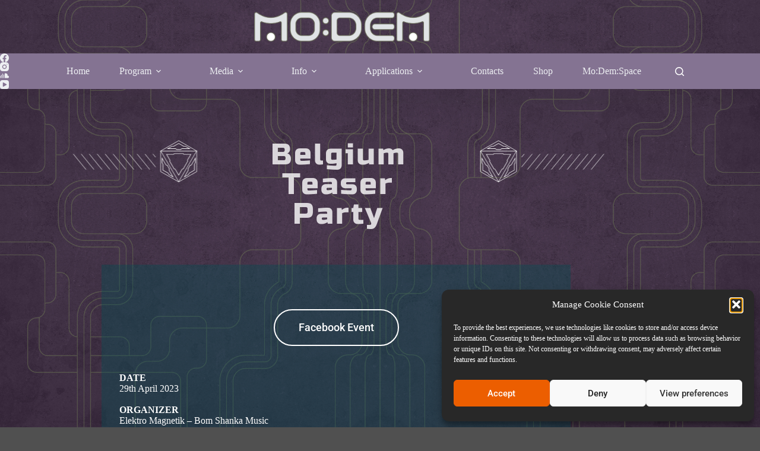

--- FILE ---
content_type: text/css
request_url: https://modemfestival.com/wp-content/uploads/elementor/css/post-5.css?ver=1769825200
body_size: 210
content:
.elementor-kit-5{--e-global-color-primary:#40104B;--e-global-color-secondary:#4C3951;--e-global-color-text:#9AC1AC;--e-global-color-accent:#9AC1AC;--e-global-color-697ebf76:#DBFFDF;--e-global-color-335dc3b4:#C3C086;--e-global-color-422bd209:#E0E1E2;--e-global-color-59b8ccd3:#FFF;--e-global-color-19f9803:#3C6D5394;--e-global-color-789049a:#282828BA;--e-global-typography-primary-font-family:"Roboto";--e-global-typography-primary-font-weight:600;--e-global-typography-secondary-font-family:"Roboto Slab";--e-global-typography-secondary-font-weight:400;--e-global-typography-text-font-family:"Roboto";--e-global-typography-text-font-weight:400;--e-global-typography-accent-font-family:"Roboto";--e-global-typography-accent-font-weight:500;--e-global-typography-c4bd1a4-font-family:"Montserrat";--e-global-typography-c4bd1a4-font-size:100px;--e-global-typography-c4bd1a4-font-weight:800;--e-global-typography-c4bd1a4-letter-spacing:5px;--e-global-typography-987a40a-font-family:"Montserrat";--e-global-typography-987a40a-font-size:25px;--e-global-typography-987a40a-font-weight:200;--e-global-typography-987a40a-line-height:0px;--e-global-typography-a8d1739-font-family:"Montserrat";--e-global-typography-a8d1739-font-size:25px;--e-global-typography-a8d1739-line-height:30px;}.elementor-kit-5 button,.elementor-kit-5 input[type="button"],.elementor-kit-5 input[type="submit"],.elementor-kit-5 .elementor-button{background-color:#0A000000;font-family:"Roboto", Sans-serif;font-weight:500;color:var( --e-global-color-59b8ccd3 );border-style:solid;border-width:2px 2px 2px 2px;border-color:var( --e-global-color-59b8ccd3 );border-radius:50px 50px 50px 50px;}.elementor-kit-5 button:hover,.elementor-kit-5 button:focus,.elementor-kit-5 input[type="button"]:hover,.elementor-kit-5 input[type="button"]:focus,.elementor-kit-5 input[type="submit"]:hover,.elementor-kit-5 input[type="submit"]:focus,.elementor-kit-5 .elementor-button:hover,.elementor-kit-5 .elementor-button:focus{background-color:var( --e-global-color-59b8ccd3 );color:var( --e-global-color-accent );}.elementor-kit-5 e-page-transition{background-color:#FFBC7D;}.elementor-section.elementor-section-boxed > .elementor-container{max-width:1140px;}.e-con{--container-max-width:1140px;}{}section.hero-section{display:var(--page-title-display);}@media(max-width:1024px){.elementor-section.elementor-section-boxed > .elementor-container{max-width:1024px;}.e-con{--container-max-width:1024px;}}@media(max-width:767px){.elementor-section.elementor-section-boxed > .elementor-container{max-width:767px;}.e-con{--container-max-width:767px;}}

--- FILE ---
content_type: text/css
request_url: https://modemfestival.com/wp-content/uploads/elementor/css/post-5724.css?ver=1769909710
body_size: 521
content:
.elementor-5724 .elementor-element.elementor-element-214b1cb5{margin-top:75px;margin-bottom:50px;}.elementor-5724 .elementor-element.elementor-element-42622820 > .elementor-element-populated >  .elementor-background-overlay{opacity:0.5;}.elementor-5724 .elementor-element.elementor-element-42622820 > .elementor-element-populated{transition:background 1.5s, border 0.3s, border-radius 0.3s, box-shadow 0.3s;}.elementor-5724 .elementor-element.elementor-element-42622820 > .elementor-element-populated > .elementor-background-overlay{transition:background 0.3s, border-radius 0.3s, opacity 0.3s;}.elementor-5724 .elementor-element.elementor-element-49717bb1 > .elementor-widget-container{margin:0px 0px 0px 0px;padding:0px 0px 0px 150px;}.elementor-bc-flex-widget .elementor-5724 .elementor-element.elementor-element-70f66e47.elementor-column .elementor-widget-wrap{align-items:center;}.elementor-5724 .elementor-element.elementor-element-70f66e47.elementor-column.elementor-element[data-element_type="column"] > .elementor-widget-wrap.elementor-element-populated{align-content:center;align-items:center;}.elementor-5724 .elementor-element.elementor-element-70f66e47 > .elementor-element-populated{transition:background 0.3s, border 0.3s, border-radius 0.3s, box-shadow 0.3s;}.elementor-5724 .elementor-element.elementor-element-70f66e47 > .elementor-element-populated > .elementor-background-overlay{transition:background 0.3s, border-radius 0.3s, opacity 0.3s;}.elementor-5724 .elementor-element.elementor-element-6fae19d{text-align:center;}.elementor-5724 .elementor-element.elementor-element-6fae19d .elementor-heading-title{font-family:"Russo One", Sans-serif;font-size:50px;font-weight:200;letter-spacing:3px;color:#FFF;}.elementor-5724 .elementor-element.elementor-element-7ea473ae > .elementor-widget-container{padding:0px 150px 0px 0px;}.elementor-5724 .elementor-element.elementor-element-d471f17{margin-top:0px;margin-bottom:100px;}.elementor-5724 .elementor-element.elementor-element-e468dcd:not(.elementor-motion-effects-element-type-background) > .elementor-widget-wrap, .elementor-5724 .elementor-element.elementor-element-e468dcd > .elementor-widget-wrap > .elementor-motion-effects-container > .elementor-motion-effects-layer{background-color:#0050545E;}.elementor-5724 .elementor-element.elementor-element-e468dcd > .elementor-element-populated{transition:background 0.3s, border 0.3s, border-radius 0.3s, box-shadow 0.3s;padding:50px 30px 50px 30px;}.elementor-5724 .elementor-element.elementor-element-e468dcd > .elementor-element-populated > .elementor-background-overlay{transition:background 0.3s, border-radius 0.3s, opacity 0.3s;}.elementor-5724 .elementor-element.elementor-element-fd2aae8 > .elementor-widget-container{margin:25px 0px 25px 0px;}.elementor-5724 .elementor-element.elementor-element-e145dff{text-align:start;color:var( --e-global-color-blocksy_palette_8 );}@media(min-width:768px){.elementor-5724 .elementor-element.elementor-element-5f611e9{width:15%;}.elementor-5724 .elementor-element.elementor-element-e468dcd{width:69.333%;}.elementor-5724 .elementor-element.elementor-element-0e0f482{width:15%;}}@media(max-width:1024px){.elementor-5724 .elementor-element.elementor-element-49717bb1 > .elementor-widget-container{padding:0px 0px 0px 75px;}.elementor-5724 .elementor-element.elementor-element-6fae19d .elementor-heading-title{font-size:35px;}.elementor-5724 .elementor-element.elementor-element-7ea473ae > .elementor-widget-container{padding:0px 75px 0px 0px;}}

--- FILE ---
content_type: image/svg+xml
request_url: https://modemfestival.com/wp-content/uploads/2022/01/MoDem-Festival-page-brake2-dx.svg
body_size: 2517
content:
<?xml version="1.0" encoding="utf-8"?>
<!-- Generator: Adobe Illustrator 24.1.1, SVG Export Plug-In . SVG Version: 6.00 Build 0)  -->
<svg version="1.0" id="Layer_1" xmlns="http://www.w3.org/2000/svg" xmlns:xlink="http://www.w3.org/1999/xlink" x="0px" y="0px"
	 viewBox="0 0 580 200" style="enable-background:new 0 0 580 200;" xml:space="preserve">
<style type="text/css">
	.st0{fill:none;stroke:#161616;stroke-width:2.3877;stroke-linecap:round;stroke-linejoin:round;}
	.st1{fill:#161616;}
	.st2{fill:none;stroke:#FFFFFF;stroke-width:2.3877;stroke-linecap:round;stroke-linejoin:round;}
	.st3{fill:#FFFFFF;}
</style>
<g>
	<g>
		<polygon class="st0" points="1352.58,-873.38 1268.57,-921.9 1184.51,-873.38 		"/>
		<polygon class="st0" points="1184.51,-873.38 1184.51,-776.34 1268.57,-727.82 		"/>
		<polygon class="st0" points="1352.58,-873.38 1352.58,-776.34 1268.57,-727.82 		"/>
	</g>
	<g>
		<g>
			<path class="st1" d="M1344.59-834.71v16.63l-3.74,6.49c-0.21,0.36-0.32,0.77-0.32,1.19v26.63l-23.07,13.32
				c-0.36,0.21-0.66,0.51-0.87,0.87l-3.74,6.48l-14.42,8.32l15.75-27.29c0.32-0.55,0.4-1.2,0.24-1.81l-1.27-4.8l9.44-16.36l4.8-1.28
				c0.61-0.16,1.14-0.56,1.45-1.11L1344.59-834.71 M1346.98-843.62l-20.2,35.01l-5.76,1.54L1310.59-789l1.53,5.75l-20.2,35
				l22.69-13.1l4.06-7.03l24.27-14.01v-28.01l4.06-7.04V-843.62L1346.98-843.62z"/>
		</g>
		<g>
			<path class="st1" d="M1268.55-907.61l23.07,13.31c0.36,0.21,0.77,0.32,1.19,0.32h7.48l14.41,8.31h-31.54
				c-0.63,0-1.24,0.25-1.69,0.7l-3.5,3.5h-18.9l-3.5-3.5c-0.45-0.45-1.05-0.7-1.69-0.7h-31.49l14.41-8.31h7.48
				c0.42,0,0.83-0.11,1.19-0.32L1268.55-907.61 M1268.55-910.36l-24.26,14h-8.12l-22.69,13.09h40.41l4.2,4.2h20.87l4.2-4.2h40.45
				l-22.68-13.09h-8.12L1268.55-910.36L1268.55-910.36z"/>
		</g>
		<g>
			<path class="st1" d="M1192.49-834.72l15.77,27.3c0.32,0.55,0.84,0.95,1.45,1.11l4.77,1.28l9.45,16.36l-1.29,4.79
				c-0.17,0.61-0.08,1.27,0.24,1.82l15.76,27.28l-14.39-8.31l-3.77-6.48c-0.21-0.36-0.51-0.66-0.87-0.87l-23.04-13.32v-26.63
				c0-0.42-0.11-0.83-0.32-1.2l-3.76-6.49V-834.72 M1190.11-843.62v26.19l4.09,7.04v28.01l24.23,14.01l4.09,7.03l22.66,13.1
				l-20.23-35l1.55-5.75l-10.44-18.07l-5.73-1.54L1190.11-843.62L1190.11-843.62z"/>
		</g>
		<g>
			<path class="st1" d="M1289.09-859.89l1.36,2.37c0.43,0.74,1.22,1.2,2.07,1.2h30.5l-15.25,26.4c-0.43,0.74-0.43,1.65,0,2.39
				l1.39,2.4l-20.54,35.59h-2.78c-0.85,0-1.64,0.46-2.07,1.19l-15.23,26.4l-15.26-26.41c-0.43-0.74-1.21-1.19-2.07-1.19h-2.73
				l-20.55-35.59l1.37-2.4c0.42-0.74,0.42-1.64,0-2.38l-15.24-26.4h30.49c0.85,0,1.64-0.46,2.07-1.2l1.37-2.37H1289.09
				 M1290.48-862.28h-43.87l-2.05,3.57h-34.62l17.31,29.98l-2.05,3.59l21.92,37.98h4.11l17.33,29.99l17.29-29.99h4.16l21.92-37.98
				l-2.08-3.59l17.32-29.98h-34.63L1290.48-862.28L1290.48-862.28z"/>
		</g>
	</g>
	<g>
		<line class="st0" x1="1387.39" y1="-858.48" x2="1376.27" y2="-844.73"/>
	</g>
	<g>
		<line class="st0" x1="1424.47" y1="-858.48" x2="1376.27" y2="-798.85"/>
	</g>
	<g>
		<line class="st0" x1="1461.56" y1="-858.48" x2="1403.67" y2="-786.86"/>
	</g>
	<g>
		<line class="st0" x1="1498.65" y1="-858.48" x2="1440.75" y2="-786.86"/>
	</g>
	<g>
		<line class="st0" x1="1535.74" y1="-858.48" x2="1477.84" y2="-786.86"/>
	</g>
	<g>
		<line class="st0" x1="1572.82" y1="-858.48" x2="1514.93" y2="-786.86"/>
	</g>
	<g>
		<line class="st0" x1="1609.91" y1="-858.48" x2="1552.01" y2="-786.86"/>
	</g>
	<g>
		<line class="st0" x1="1647" y1="-858.48" x2="1589.1" y2="-786.86"/>
	</g>
	<g>
		<line class="st0" x1="1684.08" y1="-858.48" x2="1626.19" y2="-786.86"/>
	</g>
	<g>
		<line class="st0" x1="1721.17" y1="-858.48" x2="1663.28" y2="-786.86"/>
	</g>
	<g>
		<line class="st0" x1="1758.26" y1="-858.48" x2="1700.36" y2="-786.86"/>
	</g>
	<g>
		<line class="st0" x1="1795.35" y1="-858.48" x2="1737.45" y2="-786.86"/>
	</g>
	<g>
		<line class="st0" x1="1832.43" y1="-858.48" x2="1774.54" y2="-786.86"/>
	</g>
	<g>
		<line class="st0" x1="1869.52" y1="-858.48" x2="1811.62" y2="-786.86"/>
	</g>
	<g>
		<line class="st0" x1="1906.61" y1="-858.48" x2="1848.71" y2="-786.86"/>
	</g>
	<g>
		<line class="st0" x1="1943.69" y1="-858.48" x2="1885.8" y2="-786.86"/>
	</g>
	<g>
		<line class="st0" x1="1980.78" y1="-858.48" x2="1922.88" y2="-786.86"/>
	</g>
	<g>
		<line class="st0" x1="2017.87" y1="-858.48" x2="1959.97" y2="-786.86"/>
	</g>
	<g>
		<line class="st0" x1="2054.95" y1="-858.48" x2="1997.06" y2="-786.86"/>
	</g>
	<g>
		<line class="st0" x1="2092.04" y1="-858.48" x2="2034.15" y2="-786.86"/>
	</g>
	<g>
		<line class="st0" x1="2129.13" y1="-858.48" x2="2071.23" y2="-786.86"/>
	</g>
	<g>
		<line class="st0" x1="2166.22" y1="-858.48" x2="2108.32" y2="-786.86"/>
	</g>
	<g>
		<line class="st0" x1="2203.3" y1="-858.48" x2="2145.41" y2="-786.86"/>
	</g>
	<g>
		<line class="st0" x1="2240.39" y1="-858.48" x2="2182.49" y2="-786.86"/>
	</g>
	<g>
		<line class="st0" x1="2277.48" y1="-858.48" x2="2219.58" y2="-786.86"/>
	</g>
	<g>
		<line class="st0" x1="2314.56" y1="-858.48" x2="2256.67" y2="-786.86"/>
	</g>
	<g>
		<line class="st0" x1="2351.65" y1="-858.48" x2="2293.76" y2="-786.86"/>
	</g>
	<g>
		<line class="st0" x1="2388.74" y1="-858.48" x2="2330.84" y2="-786.86"/>
	</g>
	<g>
		<line class="st0" x1="2425.83" y1="-858.48" x2="2367.93" y2="-786.86"/>
	</g>
	<g>
		<line class="st0" x1="2462.91" y1="-858.48" x2="2405.02" y2="-786.86"/>
	</g>
	<g>
		<line class="st0" x1="2500" y1="-858.48" x2="2442.1" y2="-786.86"/>
	</g>
	<g>
		<line class="st0" x1="1149.7" y1="-858.48" x2="1160.82" y2="-844.73"/>
	</g>
	<g>
		<line class="st0" x1="1112.61" y1="-858.48" x2="1160.82" y2="-798.85"/>
	</g>
	<g>
		<line class="st0" x1="1075.53" y1="-858.48" x2="1133.42" y2="-786.86"/>
	</g>
	<g>
		<line class="st0" x1="1038.44" y1="-858.48" x2="1096.33" y2="-786.86"/>
	</g>
	<g>
		<line class="st0" x1="1001.35" y1="-858.48" x2="1059.25" y2="-786.86"/>
	</g>
	<g>
		<line class="st0" x1="964.26" y1="-858.48" x2="1022.16" y2="-786.86"/>
	</g>
	<g>
		<line class="st0" x1="927.18" y1="-858.48" x2="985.07" y2="-786.86"/>
	</g>
	<g>
		<line class="st0" x1="890.09" y1="-858.48" x2="947.99" y2="-786.86"/>
	</g>
	<g>
		<line class="st0" x1="853" y1="-858.48" x2="910.9" y2="-786.86"/>
	</g>
	<g>
		<line class="st0" x1="815.92" y1="-858.48" x2="873.81" y2="-786.86"/>
	</g>
	<g>
		<line class="st0" x1="778.83" y1="-858.48" x2="836.72" y2="-786.86"/>
	</g>
	<g>
		<line class="st0" x1="741.74" y1="-858.48" x2="799.64" y2="-786.86"/>
	</g>
	<g>
		<line class="st0" x1="704.65" y1="-858.48" x2="762.55" y2="-786.86"/>
	</g>
	<g>
		<line class="st0" x1="667.57" y1="-858.48" x2="725.46" y2="-786.86"/>
	</g>
	<g>
		<line class="st0" x1="630.48" y1="-858.48" x2="688.38" y2="-786.86"/>
	</g>
	<g>
		<line class="st0" x1="593.39" y1="-858.48" x2="651.29" y2="-786.86"/>
	</g>
	<g>
		<line class="st0" x1="556.31" y1="-858.48" x2="614.2" y2="-786.86"/>
	</g>
	<g>
		<line class="st0" x1="519.22" y1="-858.48" x2="577.12" y2="-786.86"/>
	</g>
	<g>
		<line class="st0" x1="482.13" y1="-858.48" x2="540.03" y2="-786.86"/>
	</g>
	<g>
		<line class="st0" x1="445.05" y1="-858.48" x2="502.94" y2="-786.86"/>
	</g>
	<g>
		<line class="st0" x1="407.96" y1="-858.48" x2="465.85" y2="-786.86"/>
	</g>
	<g>
		<line class="st0" x1="370.87" y1="-858.48" x2="428.77" y2="-786.86"/>
	</g>
	<g>
		<line class="st0" x1="333.78" y1="-858.48" x2="391.68" y2="-786.86"/>
	</g>
	<g>
		<line class="st0" x1="296.7" y1="-858.48" x2="354.59" y2="-786.86"/>
	</g>
	<g>
		<line class="st0" x1="259.61" y1="-858.48" x2="317.51" y2="-786.86"/>
	</g>
	<g>
		<line class="st0" x1="222.52" y1="-858.48" x2="280.42" y2="-786.86"/>
	</g>
	<g>
		<line class="st0" x1="185.44" y1="-858.48" x2="243.33" y2="-786.86"/>
	</g>
	<g>
		<line class="st0" x1="148.35" y1="-858.48" x2="206.24" y2="-786.86"/>
	</g>
	<g>
		<line class="st0" x1="111.26" y1="-858.48" x2="169.16" y2="-786.86"/>
	</g>
	<g>
		<line class="st0" x1="74.17" y1="-858.48" x2="132.07" y2="-786.86"/>
	</g>
	<g>
		<line class="st0" x1="37.09" y1="-858.48" x2="94.98" y2="-786.86"/>
	</g>
	<g>
		<line class="st0" x1="0" y1="-858.48" x2="57.9" y2="-786.86"/>
	</g>
</g>
<g>
	<polygon class="st0" points="816.5,-393.73 732.48,-442.25 648.42,-393.73 	"/>
	<polygon class="st0" points="648.42,-393.73 648.42,-296.68 732.48,-248.16 	"/>
	<polygon class="st0" points="816.5,-393.73 816.5,-296.68 732.48,-248.16 	"/>
</g>
<g>
	<g>
		<path class="st1" d="M808.51-355.05v16.63l-3.74,6.49c-0.21,0.36-0.32,0.77-0.32,1.19v26.63l-23.07,13.32
			c-0.36,0.21-0.66,0.51-0.87,0.87l-3.74,6.48l-14.42,8.32l15.75-27.29c0.32-0.55,0.4-1.2,0.24-1.81l-1.27-4.8l9.44-16.36l4.8-1.28
			c0.61-0.16,1.14-0.56,1.45-1.11L808.51-355.05 M810.9-363.97l-20.2,35.01l-5.76,1.54l-10.43,18.07l1.53,5.75l-20.2,35l22.69-13.1
			l4.06-7.03l24.27-14.01v-28.01l4.06-7.04V-363.97L810.9-363.97z"/>
	</g>
	<g>
		<path class="st1" d="M732.47-427.95l23.07,13.31c0.36,0.21,0.77,0.32,1.19,0.32h7.48l14.41,8.31h-31.54
			c-0.63,0-1.24,0.25-1.69,0.7l-3.5,3.5H723l-3.5-3.5c-0.45-0.45-1.05-0.7-1.69-0.7h-31.49l14.41-8.31h7.48
			c0.42,0,0.83-0.11,1.19-0.32L732.47-427.95 M732.47-430.71l-24.26,14h-8.12l-22.69,13.09h40.41l4.2,4.2h20.87l4.2-4.2h40.45
			l-22.68-13.09h-8.12L732.47-430.71L732.47-430.71z"/>
	</g>
	<g>
		<path class="st1" d="M656.41-355.06l15.77,27.3c0.32,0.55,0.84,0.95,1.45,1.11l4.77,1.28l9.45,16.36l-1.29,4.79
			c-0.17,0.61-0.08,1.27,0.24,1.82l15.76,27.28l-14.39-8.31l-3.77-6.48c-0.21-0.36-0.51-0.66-0.87-0.87L660.5-304.1v-26.63
			c0-0.42-0.11-0.83-0.32-1.2l-3.76-6.49V-355.06 M654.02-363.97v26.19l4.09,7.04v28.01l24.23,14.01l4.09,7.03l22.66,13.1l-20.23-35
			l1.55-5.75l-10.44-18.07l-5.73-1.54L654.02-363.97L654.02-363.97z"/>
	</g>
	<g>
		<path class="st1" d="M753.01-380.24l1.36,2.37c0.43,0.74,1.22,1.2,2.07,1.2h30.5l-15.25,26.4c-0.43,0.74-0.43,1.65,0,2.39
			l1.39,2.4l-20.54,35.59h-2.78c-0.85,0-1.64,0.46-2.07,1.19l-15.23,26.4L717.2-308.7c-0.43-0.74-1.21-1.19-2.07-1.19h-2.73
			l-20.55-35.59l1.37-2.4c0.42-0.74,0.42-1.64,0-2.38l-15.24-26.4h30.49c0.85,0,1.64-0.46,2.07-1.2l1.37-2.37H753.01 M754.4-382.62
			h-43.87l-2.05,3.57h-34.62l17.31,29.98l-2.05,3.59l21.92,37.98h4.11l17.33,29.99l17.29-29.99h4.16l21.92-37.98l-2.08-3.59
			l17.32-29.98h-34.63L754.4-382.62L754.4-382.62z"/>
	</g>
</g>
<g>
	<line class="st0" x1="225.03" y1="-306.95" x2="213.91" y2="-320.7"/>
</g>
<g>
	<line class="st0" x1="262.12" y1="-306.95" x2="213.91" y2="-366.58"/>
</g>
<g>
	<line class="st0" x1="539.44" y1="-378.82" x2="597.34" y2="-307.2"/>
</g>
<g>
	<line class="st0" x1="502.36" y1="-378.82" x2="560.25" y2="-307.2"/>
</g>
<g>
	<line class="st0" x1="465.27" y1="-378.82" x2="523.17" y2="-307.2"/>
</g>
<g>
	<line class="st0" x1="428.18" y1="-378.82" x2="486.08" y2="-307.2"/>
</g>
<g>
	<line class="st0" x1="391.1" y1="-378.82" x2="448.99" y2="-307.2"/>
</g>
<g>
	<line class="st0" x1="354.01" y1="-378.82" x2="411.9" y2="-307.2"/>
</g>
<g>
	<line class="st0" x1="316.92" y1="-378.82" x2="374.82" y2="-307.2"/>
</g>
<g>
	<line class="st0" x1="279.83" y1="-378.82" x2="337.73" y2="-307.2"/>
</g>
<g>
	<line class="st0" x1="242.75" y1="-378.82" x2="300.64" y2="-307.2"/>
</g>
<text transform="matrix(1 0 0 1 871.3673 -302.3767)" style="font-family:'Montserrat-Black'; font-size:113.8233px; letter-spacing:2;">photo gallery</text>
<rect x="1667.2" y="-644.96" style="fill-rule:evenodd;clip-rule:evenodd;fill:none;" width="3.98" height="11.93"/>
<g>
	<line class="st0" x1="613.24" y1="-378.82" x2="624.36" y2="-365.07"/>
</g>
<g>
	<line class="st0" x1="576.16" y1="-378.82" x2="624.36" y2="-319.19"/>
</g>
<g>
	<polygon class="st2" points="3.68,51.48 87.7,2.96 171.76,51.48 	"/>
	<polygon class="st2" points="171.76,51.48 171.76,148.52 87.7,197.04 	"/>
	<polygon class="st2" points="3.68,51.48 3.68,148.52 87.7,197.04 	"/>
</g>
<g>
	<g>
		<path class="st3" d="M11.67,90.15l15.75,27.29c0.32,0.55,0.84,0.95,1.45,1.11l4.8,1.28l9.44,16.36l-1.27,4.8
			c-0.16,0.61-0.08,1.26,0.24,1.81l15.75,27.29l-14.42-8.32l-3.74-6.48c-0.21-0.36-0.51-0.66-0.87-0.87L15.73,141.1v-26.63
			c0-0.42-0.11-0.83-0.32-1.19l-3.74-6.49V90.15 M9.28,81.24v26.19l4.06,7.04v28.01l24.27,14.01l4.06,7.03l22.69,13.1l-20.2-35
			l1.53-5.75l-10.43-18.07l-5.76-1.54L9.28,81.24L9.28,81.24z"/>
	</g>
	<g>
		<path class="st3" d="M87.71,17.26l23.07,13.31c0.36,0.21,0.77,0.32,1.19,0.32h7.48l14.41,8.31h-31.49c-0.63,0-1.24,0.25-1.69,0.7
			l-3.5,3.5h-18.9l-3.5-3.5c-0.45-0.45-1.05-0.7-1.69-0.7H41.56l14.41-8.31h7.48c0.42,0,0.83-0.11,1.19-0.32L87.71,17.26
			 M87.71,14.5l-24.27,14h-8.12L32.64,41.59h40.45l4.2,4.2h20.87l4.2-4.2h40.41L120.1,28.5h-8.12L87.71,14.5L87.71,14.5z"/>
	</g>
	<g>
		<path class="st3" d="M163.77,90.14v16.64l-3.76,6.49c-0.21,0.36-0.32,0.78-0.32,1.2v26.63l-23.04,13.32
			c-0.36,0.21-0.66,0.51-0.87,0.87l-3.77,6.48l-14.39,8.31l15.76-27.28c0.32-0.55,0.4-1.2,0.24-1.82l-1.29-4.79l9.45-16.36
			l4.77-1.28c0.61-0.16,1.13-0.56,1.45-1.11L163.77,90.14 M166.16,81.24l-20.23,35.01l-5.73,1.54l-10.44,18.07l1.55,5.75l-20.23,35
			l22.66-13.1l4.09-7.03l24.23-14.01v-28.01l4.09-7.04V81.24L166.16,81.24z"/>
	</g>
	<g>
		<path class="st3" d="M108.27,64.97l1.37,2.37c0.43,0.74,1.22,1.2,2.07,1.2h30.49l-15.24,26.4c-0.42,0.74-0.43,1.64,0,2.38
			l1.37,2.4l-20.55,35.59h-2.73c-0.85,0-1.64,0.45-2.07,1.19l-15.26,26.41l-15.23-26.4c-0.43-0.74-1.21-1.19-2.07-1.19h-2.78
			L47.1,99.72l1.39-2.4c0.43-0.74,0.43-1.65,0-2.39l-15.25-26.4h30.5c0.86,0,1.65-0.46,2.07-1.2l1.36-2.37H108.27 M109.66,62.58
			H65.79l-2.05,3.57H29.1l17.32,29.98l-2.08,3.59l21.92,37.98h4.16l17.29,29.99l17.33-29.99h4.11l21.92-37.98l-2.05-3.59
			l17.31-29.98h-34.62L109.66,62.58L109.66,62.58z"/>
	</g>
</g>
<g>
	<line class="st2" x1="280.74" y1="66.38" x2="222.84" y2="138.01"/>
</g>
<g>
	<line class="st2" x1="317.82" y1="66.38" x2="259.93" y2="138.01"/>
</g>
<g>
	<line class="st2" x1="354.91" y1="66.38" x2="297.02" y2="138.01"/>
</g>
<g>
	<line class="st2" x1="392" y1="66.38" x2="334.1" y2="138.01"/>
</g>
<g>
	<line class="st2" x1="429.09" y1="66.38" x2="371.19" y2="138.01"/>
</g>
<g>
	<line class="st2" x1="466.17" y1="66.38" x2="408.28" y2="138.01"/>
</g>
<g>
	<line class="st2" x1="503.26" y1="66.38" x2="445.36" y2="138.01"/>
</g>
<g>
	<line class="st2" x1="540.35" y1="66.38" x2="482.45" y2="138.01"/>
</g>
<g>
	<line class="st2" x1="577.43" y1="66.38" x2="519.54" y2="138.01"/>
</g>
<g>
	<line class="st2" x1="206.94" y1="66.38" x2="195.82" y2="80.13"/>
</g>
<g>
	<line class="st2" x1="244.03" y1="66.38" x2="195.82" y2="126.01"/>
</g>
</svg>


--- FILE ---
content_type: image/svg+xml
request_url: https://modemfestival.com/wp-content/uploads/2022/01/MoDem-Festival-page-brake2.svg
body_size: 2464
content:
<?xml version="1.0" encoding="utf-8"?>
<!-- Generator: Adobe Illustrator 24.1.1, SVG Export Plug-In . SVG Version: 6.00 Build 0)  -->
<svg version="1.0" id="Layer_1" xmlns="http://www.w3.org/2000/svg" xmlns:xlink="http://www.w3.org/1999/xlink" x="0px" y="0px"
	 viewBox="0 0 580 200" style="enable-background:new 0 0 580 200;" xml:space="preserve">
<style type="text/css">
	.st0{fill:none;stroke:#161616;stroke-width:2.3877;stroke-linecap:round;stroke-linejoin:round;}
	.st1{fill:#161616;}
	.st2{fill:none;stroke:#FFFFFF;stroke-width:2.3877;stroke-linecap:round;stroke-linejoin:round;}
	.st3{fill:#FFFFFF;}
</style>
<g>
	<g>
		<polygon class="st0" points="1352.58,-873.38 1268.57,-921.9 1184.51,-873.38 		"/>
		<polygon class="st0" points="1184.51,-873.38 1184.51,-776.34 1268.57,-727.82 		"/>
		<polygon class="st0" points="1352.58,-873.38 1352.58,-776.34 1268.57,-727.82 		"/>
	</g>
	<g>
		<g>
			<path class="st1" d="M1344.59-834.71v16.63l-3.74,6.49c-0.21,0.36-0.32,0.77-0.32,1.19v26.63l-23.07,13.32
				c-0.36,0.21-0.66,0.51-0.87,0.87l-3.74,6.48l-14.42,8.32l15.75-27.29c0.32-0.55,0.4-1.2,0.24-1.81l-1.27-4.8l9.44-16.36l4.8-1.28
				c0.61-0.16,1.14-0.56,1.45-1.11L1344.59-834.71 M1346.98-843.62l-20.2,35.01l-5.76,1.54L1310.59-789l1.53,5.75l-20.2,35
				l22.69-13.1l4.06-7.03l24.27-14.01v-28.01l4.06-7.04V-843.62L1346.98-843.62z"/>
		</g>
		<g>
			<path class="st1" d="M1268.55-907.61l23.07,13.31c0.36,0.21,0.77,0.32,1.19,0.32h7.48l14.41,8.31h-31.54
				c-0.63,0-1.24,0.25-1.69,0.7l-3.5,3.5h-18.9l-3.5-3.5c-0.45-0.45-1.05-0.7-1.69-0.7h-31.49l14.41-8.31h7.48
				c0.42,0,0.83-0.11,1.19-0.32L1268.55-907.61 M1268.55-910.36l-24.26,14h-8.12l-22.69,13.09h40.41l4.2,4.2h20.87l4.2-4.2h40.45
				l-22.68-13.09h-8.12L1268.55-910.36L1268.55-910.36z"/>
		</g>
		<g>
			<path class="st1" d="M1192.49-834.72l15.77,27.3c0.32,0.55,0.84,0.95,1.45,1.11l4.77,1.28l9.45,16.36l-1.29,4.79
				c-0.17,0.61-0.08,1.27,0.24,1.82l15.76,27.28l-14.39-8.31l-3.77-6.48c-0.21-0.36-0.51-0.66-0.87-0.87l-23.04-13.32v-26.63
				c0-0.42-0.11-0.83-0.32-1.2l-3.76-6.49V-834.72 M1190.11-843.62v26.19l4.09,7.04v28.01l24.23,14.01l4.09,7.03l22.66,13.1
				l-20.23-35l1.55-5.75l-10.44-18.07l-5.73-1.54L1190.11-843.62L1190.11-843.62z"/>
		</g>
		<g>
			<path class="st1" d="M1289.09-859.89l1.36,2.37c0.43,0.74,1.22,1.2,2.07,1.2h30.5l-15.25,26.4c-0.43,0.74-0.43,1.65,0,2.39
				l1.39,2.4l-20.54,35.59h-2.78c-0.85,0-1.64,0.46-2.07,1.19l-15.23,26.4l-15.26-26.41c-0.43-0.74-1.21-1.19-2.07-1.19h-2.73
				l-20.55-35.59l1.37-2.4c0.42-0.74,0.42-1.64,0-2.38l-15.24-26.4h30.49c0.85,0,1.64-0.46,2.07-1.2l1.37-2.37H1289.09
				 M1290.48-862.28h-43.87l-2.05,3.57h-34.62l17.31,29.98l-2.05,3.59l21.92,37.98h4.11l17.33,29.99l17.29-29.99h4.16l21.92-37.98
				l-2.08-3.59l17.32-29.98h-34.63L1290.48-862.28L1290.48-862.28z"/>
		</g>
	</g>
	<g>
		<line class="st0" x1="1387.39" y1="-858.48" x2="1376.27" y2="-844.73"/>
	</g>
	<g>
		<line class="st0" x1="1424.47" y1="-858.48" x2="1376.27" y2="-798.85"/>
	</g>
	<g>
		<line class="st0" x1="1461.56" y1="-858.48" x2="1403.67" y2="-786.86"/>
	</g>
	<g>
		<line class="st0" x1="1498.65" y1="-858.48" x2="1440.75" y2="-786.86"/>
	</g>
	<g>
		<line class="st0" x1="1535.74" y1="-858.48" x2="1477.84" y2="-786.86"/>
	</g>
	<g>
		<line class="st0" x1="1572.82" y1="-858.48" x2="1514.93" y2="-786.86"/>
	</g>
	<g>
		<line class="st0" x1="1609.91" y1="-858.48" x2="1552.01" y2="-786.86"/>
	</g>
	<g>
		<line class="st0" x1="1647" y1="-858.48" x2="1589.1" y2="-786.86"/>
	</g>
	<g>
		<line class="st0" x1="1684.08" y1="-858.48" x2="1626.19" y2="-786.86"/>
	</g>
	<g>
		<line class="st0" x1="1721.17" y1="-858.48" x2="1663.28" y2="-786.86"/>
	</g>
	<g>
		<line class="st0" x1="1758.26" y1="-858.48" x2="1700.36" y2="-786.86"/>
	</g>
	<g>
		<line class="st0" x1="1795.35" y1="-858.48" x2="1737.45" y2="-786.86"/>
	</g>
	<g>
		<line class="st0" x1="1832.43" y1="-858.48" x2="1774.54" y2="-786.86"/>
	</g>
	<g>
		<line class="st0" x1="1869.52" y1="-858.48" x2="1811.62" y2="-786.86"/>
	</g>
	<g>
		<line class="st0" x1="1906.61" y1="-858.48" x2="1848.71" y2="-786.86"/>
	</g>
	<g>
		<line class="st0" x1="1943.69" y1="-858.48" x2="1885.8" y2="-786.86"/>
	</g>
	<g>
		<line class="st0" x1="1980.78" y1="-858.48" x2="1922.88" y2="-786.86"/>
	</g>
	<g>
		<line class="st0" x1="2017.87" y1="-858.48" x2="1959.97" y2="-786.86"/>
	</g>
	<g>
		<line class="st0" x1="2054.95" y1="-858.48" x2="1997.06" y2="-786.86"/>
	</g>
	<g>
		<line class="st0" x1="2092.04" y1="-858.48" x2="2034.15" y2="-786.86"/>
	</g>
	<g>
		<line class="st0" x1="2129.13" y1="-858.48" x2="2071.23" y2="-786.86"/>
	</g>
	<g>
		<line class="st0" x1="2166.22" y1="-858.48" x2="2108.32" y2="-786.86"/>
	</g>
	<g>
		<line class="st0" x1="2203.3" y1="-858.48" x2="2145.41" y2="-786.86"/>
	</g>
	<g>
		<line class="st0" x1="2240.39" y1="-858.48" x2="2182.49" y2="-786.86"/>
	</g>
	<g>
		<line class="st0" x1="2277.48" y1="-858.48" x2="2219.58" y2="-786.86"/>
	</g>
	<g>
		<line class="st0" x1="2314.56" y1="-858.48" x2="2256.67" y2="-786.86"/>
	</g>
	<g>
		<line class="st0" x1="2351.65" y1="-858.48" x2="2293.76" y2="-786.86"/>
	</g>
	<g>
		<line class="st0" x1="2388.74" y1="-858.48" x2="2330.84" y2="-786.86"/>
	</g>
	<g>
		<line class="st0" x1="2425.83" y1="-858.48" x2="2367.93" y2="-786.86"/>
	</g>
	<g>
		<line class="st0" x1="2462.91" y1="-858.48" x2="2405.02" y2="-786.86"/>
	</g>
	<g>
		<line class="st0" x1="2500" y1="-858.48" x2="2442.1" y2="-786.86"/>
	</g>
	<g>
		<line class="st0" x1="1149.7" y1="-858.48" x2="1160.82" y2="-844.73"/>
	</g>
	<g>
		<line class="st0" x1="1112.61" y1="-858.48" x2="1160.82" y2="-798.85"/>
	</g>
	<g>
		<line class="st0" x1="1075.53" y1="-858.48" x2="1133.42" y2="-786.86"/>
	</g>
	<g>
		<line class="st0" x1="1038.44" y1="-858.48" x2="1096.33" y2="-786.86"/>
	</g>
	<g>
		<line class="st0" x1="1001.35" y1="-858.48" x2="1059.25" y2="-786.86"/>
	</g>
	<g>
		<line class="st0" x1="964.26" y1="-858.48" x2="1022.16" y2="-786.86"/>
	</g>
	<g>
		<line class="st0" x1="927.18" y1="-858.48" x2="985.07" y2="-786.86"/>
	</g>
	<g>
		<line class="st0" x1="890.09" y1="-858.48" x2="947.99" y2="-786.86"/>
	</g>
	<g>
		<line class="st0" x1="853" y1="-858.48" x2="910.9" y2="-786.86"/>
	</g>
	<g>
		<line class="st0" x1="815.92" y1="-858.48" x2="873.81" y2="-786.86"/>
	</g>
	<g>
		<line class="st0" x1="778.83" y1="-858.48" x2="836.72" y2="-786.86"/>
	</g>
	<g>
		<line class="st0" x1="741.74" y1="-858.48" x2="799.64" y2="-786.86"/>
	</g>
	<g>
		<line class="st0" x1="704.65" y1="-858.48" x2="762.55" y2="-786.86"/>
	</g>
	<g>
		<line class="st0" x1="667.57" y1="-858.48" x2="725.46" y2="-786.86"/>
	</g>
	<g>
		<line class="st0" x1="630.48" y1="-858.48" x2="688.38" y2="-786.86"/>
	</g>
	<g>
		<line class="st0" x1="593.39" y1="-858.48" x2="651.29" y2="-786.86"/>
	</g>
	<g>
		<line class="st0" x1="556.31" y1="-858.48" x2="614.2" y2="-786.86"/>
	</g>
	<g>
		<line class="st0" x1="519.22" y1="-858.48" x2="577.12" y2="-786.86"/>
	</g>
	<g>
		<line class="st0" x1="482.13" y1="-858.48" x2="540.03" y2="-786.86"/>
	</g>
	<g>
		<line class="st0" x1="445.05" y1="-858.48" x2="502.94" y2="-786.86"/>
	</g>
	<g>
		<line class="st0" x1="407.96" y1="-858.48" x2="465.85" y2="-786.86"/>
	</g>
	<g>
		<line class="st0" x1="370.87" y1="-858.48" x2="428.77" y2="-786.86"/>
	</g>
	<g>
		<line class="st0" x1="333.78" y1="-858.48" x2="391.68" y2="-786.86"/>
	</g>
	<g>
		<line class="st0" x1="296.7" y1="-858.48" x2="354.59" y2="-786.86"/>
	</g>
	<g>
		<line class="st0" x1="259.61" y1="-858.48" x2="317.51" y2="-786.86"/>
	</g>
	<g>
		<line class="st0" x1="222.52" y1="-858.48" x2="280.42" y2="-786.86"/>
	</g>
	<g>
		<line class="st0" x1="185.44" y1="-858.48" x2="243.33" y2="-786.86"/>
	</g>
	<g>
		<line class="st0" x1="148.35" y1="-858.48" x2="206.24" y2="-786.86"/>
	</g>
	<g>
		<line class="st0" x1="111.26" y1="-858.48" x2="169.16" y2="-786.86"/>
	</g>
	<g>
		<line class="st0" x1="74.17" y1="-858.48" x2="132.07" y2="-786.86"/>
	</g>
	<g>
		<line class="st0" x1="37.09" y1="-858.48" x2="94.98" y2="-786.86"/>
	</g>
	<g>
		<line class="st0" x1="0" y1="-858.48" x2="57.9" y2="-786.86"/>
	</g>
</g>
<g>
	<polygon class="st0" points="816.5,-393.73 732.48,-442.25 648.42,-393.73 	"/>
	<polygon class="st0" points="648.42,-393.73 648.42,-296.68 732.48,-248.16 	"/>
	<polygon class="st0" points="816.5,-393.73 816.5,-296.68 732.48,-248.16 	"/>
</g>
<g>
	<g>
		<path class="st1" d="M808.51-355.05v16.63l-3.74,6.49c-0.21,0.36-0.32,0.77-0.32,1.19v26.63l-23.07,13.32
			c-0.36,0.21-0.66,0.51-0.87,0.87l-3.74,6.48l-14.42,8.32l15.75-27.29c0.32-0.55,0.4-1.2,0.24-1.81l-1.27-4.8l9.44-16.36l4.8-1.28
			c0.61-0.16,1.14-0.56,1.45-1.11L808.51-355.05 M810.9-363.97l-20.2,35.01l-5.76,1.54l-10.43,18.07l1.53,5.75l-20.2,35l22.69-13.1
			l4.06-7.03l24.27-14.01v-28.01l4.06-7.04V-363.97L810.9-363.97z"/>
	</g>
	<g>
		<path class="st1" d="M732.47-427.95l23.07,13.31c0.36,0.21,0.77,0.32,1.19,0.32h7.48l14.41,8.31h-31.54
			c-0.63,0-1.24,0.25-1.69,0.7l-3.5,3.5H723l-3.5-3.5c-0.45-0.45-1.05-0.7-1.69-0.7h-31.49l14.41-8.31h7.48
			c0.42,0,0.83-0.11,1.19-0.32L732.47-427.95 M732.47-430.71l-24.26,14h-8.12l-22.69,13.09h40.41l4.2,4.2h20.87l4.2-4.2h40.45
			l-22.68-13.09h-8.12L732.47-430.71L732.47-430.71z"/>
	</g>
	<g>
		<path class="st1" d="M656.41-355.06l15.77,27.3c0.32,0.55,0.84,0.95,1.45,1.11l4.77,1.28l9.45,16.36l-1.29,4.79
			c-0.17,0.61-0.08,1.27,0.24,1.82l15.76,27.28l-14.39-8.31l-3.77-6.48c-0.21-0.36-0.51-0.66-0.87-0.87L660.5-304.1v-26.63
			c0-0.42-0.11-0.83-0.32-1.2l-3.76-6.49V-355.06 M654.02-363.97v26.19l4.09,7.04v28.01l24.23,14.01l4.09,7.03l22.66,13.1l-20.23-35
			l1.55-5.75l-10.44-18.07l-5.73-1.54L654.02-363.97L654.02-363.97z"/>
	</g>
	<g>
		<path class="st1" d="M753.01-380.24l1.36,2.37c0.43,0.74,1.22,1.2,2.07,1.2h30.5l-15.25,26.4c-0.43,0.74-0.43,1.65,0,2.39
			l1.39,2.4l-20.54,35.59h-2.78c-0.85,0-1.64,0.46-2.07,1.19l-15.23,26.4L717.2-308.7c-0.43-0.74-1.21-1.19-2.07-1.19h-2.73
			l-20.55-35.59l1.37-2.4c0.42-0.74,0.42-1.64,0-2.38l-15.24-26.4h30.49c0.85,0,1.64-0.46,2.07-1.2l1.37-2.37H753.01 M754.4-382.62
			h-43.87l-2.05,3.57h-34.62l17.31,29.98l-2.05,3.59l21.92,37.98h4.11l17.33,29.99l17.29-29.99h4.16l21.92-37.98l-2.08-3.59
			l17.32-29.98h-34.63L754.4-382.62L754.4-382.62z"/>
	</g>
</g>
<g>
	<line class="st0" x1="225.03" y1="-306.95" x2="213.91" y2="-320.7"/>
</g>
<g>
	<line class="st0" x1="262.12" y1="-306.95" x2="213.91" y2="-366.58"/>
</g>
<g>
	<line class="st0" x1="539.44" y1="-378.82" x2="597.34" y2="-307.2"/>
</g>
<g>
	<line class="st0" x1="502.36" y1="-378.82" x2="560.25" y2="-307.2"/>
</g>
<g>
	<line class="st0" x1="465.27" y1="-378.82" x2="523.17" y2="-307.2"/>
</g>
<g>
	<line class="st0" x1="428.18" y1="-378.82" x2="486.08" y2="-307.2"/>
</g>
<g>
	<line class="st0" x1="391.1" y1="-378.82" x2="448.99" y2="-307.2"/>
</g>
<g>
	<line class="st0" x1="354.01" y1="-378.82" x2="411.9" y2="-307.2"/>
</g>
<g>
	<line class="st0" x1="316.92" y1="-378.82" x2="374.82" y2="-307.2"/>
</g>
<g>
	<line class="st0" x1="279.83" y1="-378.82" x2="337.73" y2="-307.2"/>
</g>
<g>
	<line class="st0" x1="242.75" y1="-378.82" x2="300.64" y2="-307.2"/>
</g>
<text transform="matrix(1 0 0 1 871.3673 -302.3767)" style="font-family:'Montserrat-Black'; font-size:113.8233px; letter-spacing:2;">photo gallery</text>
<rect x="1667.2" y="-644.96" style="fill-rule:evenodd;clip-rule:evenodd;fill:none;" width="3.98" height="11.93"/>
<g>
	<line class="st0" x1="613.24" y1="-378.82" x2="624.36" y2="-365.07"/>
</g>
<g>
	<line class="st0" x1="576.16" y1="-378.82" x2="624.36" y2="-319.19"/>
</g>
<g>
	<polygon class="st2" points="577.43,51.48 493.42,2.96 409.36,51.48 	"/>
	<polygon class="st2" points="409.36,51.48 409.36,148.52 493.42,197.04 	"/>
	<polygon class="st2" points="577.43,51.48 577.43,148.52 493.42,197.04 	"/>
</g>
<g>
	<g>
		<path class="st3" d="M569.45,90.15v16.63l-3.74,6.49c-0.21,0.36-0.32,0.77-0.32,1.19v26.63l-23.07,13.32
			c-0.36,0.21-0.66,0.51-0.87,0.87l-3.74,6.48l-14.42,8.32l15.75-27.29c0.32-0.55,0.4-1.2,0.24-1.81l-1.27-4.8l9.44-16.36l4.8-1.28
			c0.61-0.16,1.14-0.56,1.45-1.11L569.45,90.15 M571.83,81.24l-20.2,35.01l-5.76,1.54l-10.43,18.07l1.53,5.75l-20.2,35l22.69-13.1
			l4.06-7.03l24.27-14.01v-28.01l4.06-7.04V81.24L571.83,81.24z"/>
	</g>
	<g>
		<path class="st3" d="M493.4,17.26l23.07,13.31c0.36,0.21,0.77,0.32,1.19,0.32h7.48l14.41,8.31h-31.54c-0.63,0-1.24,0.25-1.69,0.7
			l-3.5,3.5h-18.9l-3.5-3.5c-0.45-0.45-1.05-0.7-1.69-0.7h-31.49l14.41-8.31h7.48c0.42,0,0.83-0.11,1.19-0.32L493.4,17.26
			 M493.4,14.5l-24.26,14h-8.12l-22.69,13.09h40.41l4.2,4.2h20.87l4.2-4.2h40.45L525.79,28.5h-8.12L493.4,14.5L493.4,14.5z"/>
	</g>
	<g>
		<path class="st3" d="M417.35,90.14l15.77,27.3c0.32,0.55,0.84,0.95,1.45,1.11l4.77,1.28l9.45,16.36l-1.29,4.79
			c-0.17,0.61-0.08,1.27,0.24,1.82l15.76,27.28l-14.39-8.31l-3.77-6.48c-0.21-0.36-0.51-0.66-0.87-0.87l-23.04-13.32v-26.63
			c0-0.42-0.11-0.83-0.32-1.2l-3.76-6.49V90.14 M414.96,81.24v26.19l4.09,7.04v28.01l24.23,14.01l4.09,7.03l22.66,13.1l-20.23-35
			l1.55-5.75l-10.44-18.07l-5.73-1.54L414.96,81.24L414.96,81.24z"/>
	</g>
	<g>
		<path class="st3" d="M513.95,64.97l1.36,2.37c0.43,0.74,1.22,1.2,2.07,1.2h30.5l-15.25,26.4c-0.43,0.74-0.43,1.65,0,2.39l1.39,2.4
			l-20.54,35.59h-2.78c-0.85,0-1.64,0.46-2.07,1.19l-15.23,26.4l-15.26-26.41c-0.43-0.74-1.21-1.19-2.07-1.19h-2.73l-20.55-35.59
			l1.37-2.4c0.42-0.74,0.42-1.64,0-2.38l-15.24-26.4h30.49c0.85,0,1.64-0.46,2.07-1.2l1.37-2.37H513.95 M515.33,62.58h-43.87
			l-2.05,3.57h-34.62l17.31,29.98l-2.05,3.59l21.92,37.98h4.11l17.33,29.99l17.29-29.99h4.16l21.92-37.98l-2.08-3.59l17.32-29.98
			h-34.63L515.33,62.58L515.33,62.58z"/>
	</g>
</g>
<g>
	<line class="st2" x1="300.38" y1="66.38" x2="358.27" y2="138.01"/>
</g>
<g>
	<line class="st2" x1="263.29" y1="66.38" x2="321.19" y2="138.01"/>
</g>
<g>
	<line class="st2" x1="226.2" y1="66.38" x2="284.1" y2="138.01"/>
</g>
<g>
	<line class="st2" x1="189.12" y1="66.38" x2="247.01" y2="138.01"/>
</g>
<g>
	<line class="st2" x1="152.03" y1="66.38" x2="209.93" y2="138.01"/>
</g>
<g>
	<line class="st2" x1="114.94" y1="66.38" x2="172.84" y2="138.01"/>
</g>
<g>
	<line class="st2" x1="77.86" y1="66.38" x2="135.75" y2="138.01"/>
</g>
<g>
	<line class="st2" x1="40.77" y1="66.38" x2="98.66" y2="138.01"/>
</g>
<g>
	<line class="st2" x1="3.68" y1="66.38" x2="61.58" y2="138.01"/>
</g>
<g>
	<line class="st2" x1="374.18" y1="66.38" x2="385.29" y2="80.13"/>
</g>
<g>
	<line class="st2" x1="337.09" y1="66.38" x2="385.29" y2="126.01"/>
</g>
</svg>
